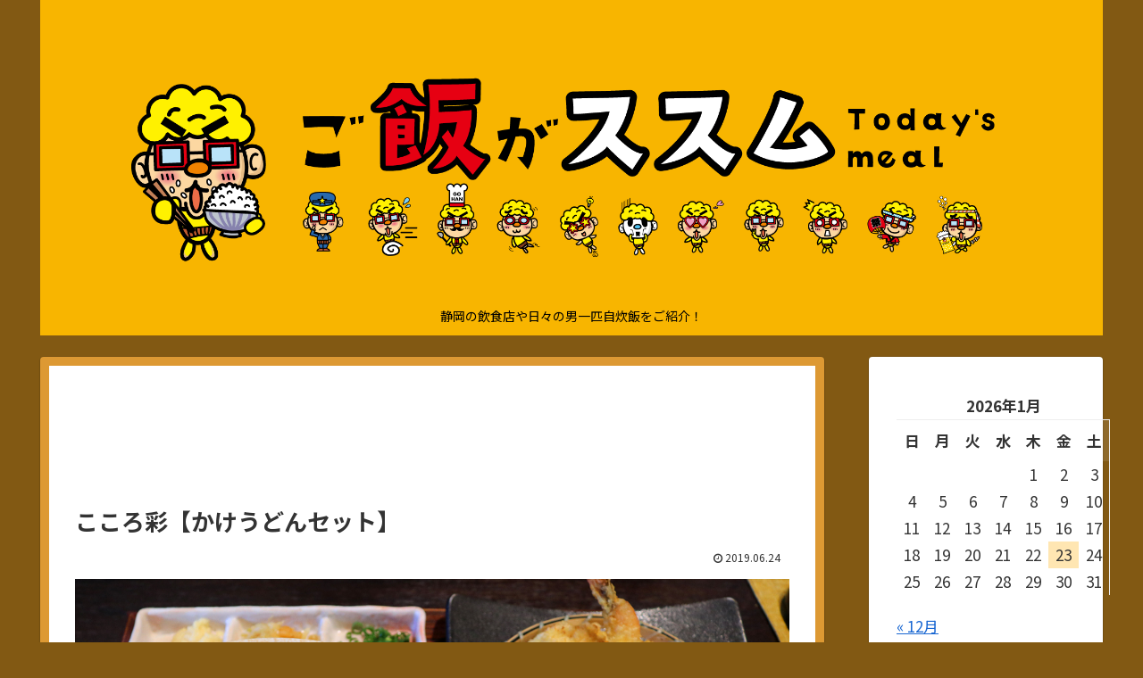

--- FILE ---
content_type: text/html; charset=UTF-8
request_url: http://hitorideiroiro.com/wordpress/wp-admin/admin-ajax.php
body_size: 195
content:
498249.6e3e8ddd9ce4c9f459a5f2691be4df40

--- FILE ---
content_type: text/html; charset=utf-8
request_url: https://www.google.com/recaptcha/api2/aframe
body_size: 260
content:
<!DOCTYPE HTML><html><head><meta http-equiv="content-type" content="text/html; charset=UTF-8"></head><body><script nonce="wwVBD3iJZhD5JljPP82nFg">/** Anti-fraud and anti-abuse applications only. See google.com/recaptcha */ try{var clients={'sodar':'https://pagead2.googlesyndication.com/pagead/sodar?'};window.addEventListener("message",function(a){try{if(a.source===window.parent){var b=JSON.parse(a.data);var c=clients[b['id']];if(c){var d=document.createElement('img');d.src=c+b['params']+'&rc='+(localStorage.getItem("rc::a")?sessionStorage.getItem("rc::b"):"");window.document.body.appendChild(d);sessionStorage.setItem("rc::e",parseInt(sessionStorage.getItem("rc::e")||0)+1);localStorage.setItem("rc::h",'1769147589311');}}}catch(b){}});window.parent.postMessage("_grecaptcha_ready", "*");}catch(b){}</script></body></html>